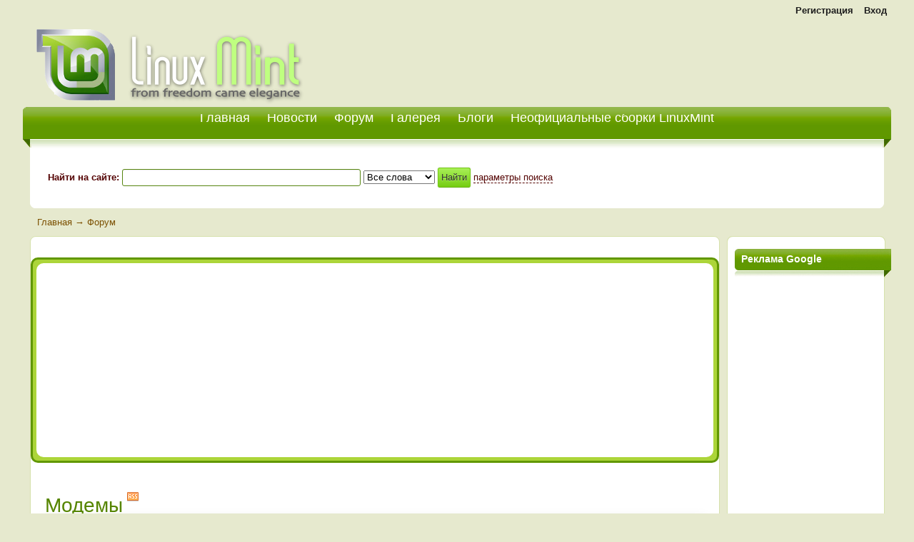

--- FILE ---
content_type: text/html; charset=Windows-1251
request_url: https://mintlinux.ru/forum/1013-1
body_size: 39393
content:
<!DOCTYPE HTML PUBLIC "-//W3C//DTD HTML 4.01 Transitional//EN" "http://www.w3.org/TR/html4/loose.dtd">
<html xmlns="http://www.w3.org/1999/xhtml">
<head>
    <!-- HEAD !-->
    <title>Модемы - MintLinux</title>
<meta name="keywords" content="linux, linux mint, mintlinux, ЛинуксМинт, МинтЛинукс, Линукс" />
<meta name="description" content="Самый полный форум о linux mint" />
<meta name="generator" content="InstantCMS - www.instantcms.ru"/>
<script type="text/javascript" src="/includes/jquery/jquery.js"></script>
<script type="text/javascript" src="/core/js/common.js"></script>
<link rel="alternate" type="application/rss+xml" title="Модемы" href="http://mintlinux.ru/rss/forum/1013/feed.rss">
	<meta http-equiv="Content-Type" content="text/html;">
        <script type="text/javascript"> rbConfig={start:performance.now()}; </script>
<script async="async" type="text/javascript" src="//any.realbig.media/rotator.min.js"></script>
    <script type="text/javascript" src="/templates/green/js/highslide/highslide.js"></script>
	<link rel="stylesheet" type="text/css" href="/templates/green/js/highslide/highslide.css" />
	<script type="text/javascript">
		// override Highslide settings here
		// instead of editing the highslide.js file
		hs.graphicsDir = '/templates/green/js/highslide/graphics/';
	</script>
    <link href="/templates/green/css/reset.css" rel="stylesheet" type="text/css" />
    <link href="/templates/green/css/text.css" rel="stylesheet" type="text/css" />
    <link href="/templates/green/css/styles.css" rel="stylesheet" type="text/css" />
    <script src="/templates/green/js/fixed_block.js" type="text/javascript"></script>
	<script src='https://www.google.com/recaptcha/api.js?hl=ru'></script>
	<style>
		#container {
		position: relative;
		width: 95%;
		margin: 0 auto;
		min-height: 100%;
		}
		#header {
		width: 100%;
		height: 210px;
		position:relative;
		min-width: 900px;
		}
		#center {
		padding: 0px;
		margin: 0px 0;
		height:auto;
		position:relative;
		min-width: 900px;
		}
		.clearfloat {
		clear: both;
		}
		.empty {
		 height: 0px;
		}
		 #footer {
		position: relative;
		width: 100%;
		height: 80px;
		margin: -80px auto 0;
		overflow:hidden;
		background: #629700;
		}
		#shoutbox_area {
		//height: auto !important;
		}
	</style>
</head>
<body>
<div style="display:none;">
0</div>
	<div id="container">
		<div id="header">
			<div style="width: 100%; height: 30px;">
							<div class="mod_user_menu">
					<span class="register"><a href="/registration">Регистрация</a></span>
					<span class="login"><a href="/login">Вход</a></span>
				</div>
						</div>
			<div style="width: 100%; height: 120px;">
				<div id="sitename"><a href="/"></a>
					<div style="float:right; margin-top:-100px;">
					<!-- all_header -->
<script async src="//pagead2.googlesyndication.com/pagead/js/adsbygoogle.js"></script>
<!-- mintlunix_468-60 -->
<ins class="adsbygoogle"
     style="display:inline-block;width:468px;height:60px"
     data-ad-client="ca-pub-6231255325161292"
     data-ad-slot="6691297676"></ins>
<script>
(adsbygoogle = window.adsbygoogle || []).push({});
</script>											</div>
				</div>
			</div>
			<div style="width: 100%; height: 60px; overflow: hidden;">
				<table cellpadding="0" cellspacing="0" width="100%" border="0" style="height: 60px !important;">
					<tr>
						<td width="12px" style="background: url(/templates/green/images/left_b_b.jpg);"></td>
						<td style="background: url(/templates/green/images/big_f.jpg) repeat-x;" valign="top">
							<div id="topmenu">
								<div class="module">
        <div class="modulebody"><link href="/includes/jquery/treeview/jquery.treeview.css" rel="stylesheet" type="text/css" />

<div>
<ul id="mainmenu" class="menu">

            <li >
            <a href="/" ><span>Главная</span></a>
        </li>
        
    
                
        
                    <li >
                            <a href="/novosti" target="_self"  title="Новости">
                 Новости
            </a>
                    
    
        </li>        
        
                    <li class="selected">
                            <a href="/forum" target="_self" class="selected" title="Форум">
                 Форум
            </a>
                    
    
        </li>        
        
                    <li >
                            <a href="/photos" target="_self"  title="Галерея">
                 Галерея
            </a>
                    
    
        </li>        
        
                    <li >
                            <a href="/blogs" target="_self"  title="Блоги">
                 Блоги
            </a>
                    
    
        </li>        
        
                    <li >
                            <a href="http://mintlinux.ru/forum/1002" target="_self"  title="Неофициальные сборки LinuxMint">
                 Неофициальные сборки LinuxMint
            </a>
                    
                </li></ul>
    
</ul>

</div>
</div>

</div>							</div>
						</td>
						<td width="12px"style="background: url(/templates/green/images/right_b_b.jpg);"></td>
					</tr>
				</table>
			</div>
		</div>
		<div id="center">
		   <div id="main" style="border: none; -moz-border-radius: 0 0 8px 8px; border-radius: 0 0 8px 8px">
				<div class="module">
        <div class="modulebody"><form id="search_form"action="/index.php" method="GET" enctype="multipart/form-data" style="clear:both">
    <strong>Найти на сайте: </strong>
    <input type="hidden" name="view" value="search" />
    <input type="text" name="query" id="query" size="40" value="" class="text-input" />
    <select name="look" style="width:100px" onchange="$('#search_form').submit();	">
            <option value="allwords" selected="selected">Все слова</option>
            <option value="anyword" >Любое слово</option>
            <option value="phrase" >Фраза целиком</option>
    </select>
    <input type="submit" value="Найти"/>
    <a href="javascript:" onclick="$('#from_search').fadeIn('slow');" class="ajaxlink">параметры поиска</a>
    <div id="from_search">
    <strong>Где искать:</strong>
	<table width="" border="0" cellspacing="0" cellpadding="3">
                                       <tr>                 <td width="">
                <label id="l_content" class="selected">
                	<input name="from_component[]" onclick="toggleInput('l_content')" type="checkbox" value="content" checked="checked" /> 
                    Каталог статей</label></td>
                                                              <td width="">
                <label id="l_photos" class="selected">
                	<input name="from_component[]" onclick="toggleInput('l_photos')" type="checkbox" value="photos" checked="checked" /> 
                    Фотогалерея</label></td>
                                                              <td width="">
                <label id="l_price" class="selected">
                	<input name="from_component[]" onclick="toggleInput('l_price')" type="checkbox" value="price" checked="checked" /> 
                    Прайс-лист</label></td>
                                                              <td width="">
                <label id="l_catalog" class="selected">
                	<input name="from_component[]" onclick="toggleInput('l_catalog')" type="checkbox" value="catalog" checked="checked" /> 
                    Универсальный каталог</label></td>
                                                              <td width="">
                <label id="l_forum" class="selected">
                	<input name="from_component[]" onclick="toggleInput('l_forum')" type="checkbox" value="forum" checked="checked" /> 
                    Форум</label></td>
                 </tr>                               <tr>                 <td width="">
                <label id="l_blogs" class="selected">
                	<input name="from_component[]" onclick="toggleInput('l_blogs')" type="checkbox" value="blogs" checked="checked" /> 
                    Блоги</label></td>
                                                              <td width="">
                <label id="l_board" class="selected">
                	<input name="from_component[]" onclick="toggleInput('l_board')" type="checkbox" value="board" checked="checked" /> 
                    Доска объявлений</label></td>
                                           
                <td colspan="-1">&nbsp;</td></tr>
                    </table>
        <p><strong>Дата публикации:</strong></p>
        <select name="from_pubdate" style="width:200px">
          <option value="" selected="selected">любая</option>
          <option value="d" >сегодня</option>
          <option value="w" >последняя неделя</option>
          <option value="m" >последний месяц</option>
          <option value="y" >последний год</option>
        </select>
        <label id="order_by_date" class="selected">
                	<input name="order_by_date" onclick="toggleInput('order_by_date')" type="checkbox" value="1" checked="checked" /> 
                    сортировать по дате публикации</label>
        <div style="position:absolute; top:0; right:0; font-size:10px;">
        	<a href="javascript:" onclick="$('#from_search').fadeOut();" class="ajaxlink">Скрыть</a>
        </div>
        <div style="position:absolute; bottom:0; right:0; font-size:10px;">
        	<a href="javascript:" onclick="$('#search_form input[type=checkbox]').attr('checked', 'checked');$('#from_search label').addClass('selected');" class="ajaxlink">выделить все</a> | 
			<a href="javascript:" onclick="$('#search_form input[type=checkbox]').attr('checked', '');$('#from_search label').removeClass('selected');" class="ajaxlink">снять все</a>
        </div>
    </div>
</form>

<script type="text/javascript">
		function toggleInput(id){
			$('#from_search label#'+id).toggleClass('selected');
		}
</script>
</div>

</div>		   </div>
		   <div id="pathway">
				 <div class="pathway"><a href="/" class="pathwaylink">Главная</a>  &rarr; <a href="/forum" class="pathwaylink">Форум</a> </div>		   </div>
												<div>
						<div style="float:left; margin-left:-230px; width:100%;">
							<div style="margin-left:230px;">
								<div id="main" style=" margin-left: 10px;">
									<!-- post_top -->
<!DOCTYPE html>

<p>&nbsp;</p>
<!--Adsense-->
<div style="border: 3px solid #619701; border-radius: 10px; padding: 5px; text-align: center; background-color: #acd539;">
<div style="border: 2px solid #FFFF; border-radius: 10px; padding: 8px; text-align: center; background-color: white;">
<table style="width: 690px; height: 5px;">
<tbody>
<tr>
<td>
<script async src="//pagead2.googlesyndication.com/pagead/js/adsbygoogle.js"></script>
<!-- mintlunix_300-250 -->
<ins class="adsbygoogle"
     style="display:inline-block;width:300px;height:250px"
     data-ad-client="ca-pub-6231255325161292"
     data-ad-slot="2891244347"></ins>
<script>
(adsbygoogle = window.adsbygoogle || []).push({});
</script>
</td>
<td>
<script async src="//pagead2.googlesyndication.com/pagead/js/adsbygoogle.js"></script>
<!-- mintlunix_300-250 -->
<ins class="adsbygoogle"
     style="display:inline-block;width:300px;height:250px"
     data-ad-client="ca-pub-6231255325161292"
     data-ad-slot="2891244347"></ins>
<script>
(adsbygoogle = window.adsbygoogle || []).push({});
</script>
</td>
</tr>
</tbody>
</table>
</div>
</div>
<!--End-->
<p>&nbsp;</p>																																				<div class="component">		<table cellpadding="0" cellspacing="0" border="0">
		<tr>
			<td><h1 class="con_heading">Модемы</h1></td>
			<td valign="top" style="padding-left:6px">
                <div class="con_rss_icon">
                    <a href="/rss/forum/1013/feed.rss" title=""><img src="/images/markers/rssfeed.png" border="0" alt=""/></a>
                </div>
			</td>
		</tr>
	</table>





        <table class="threads_table" width="100%" cellspacing="0" cellpadding="5" border="0">
        <tr>
          <td colspan="2" class="darkBlue-LightBlue">Темы</td>
          <td class="darkBlue-LightBlue">Автор</td>
          <td class="darkBlue-LightBlue">Активность</td>
          <td class="darkBlue-LightBlue">Последнее сообщение</td>
        </tr>
                    <tr>
                                                                        <td width="30" class="row1" align="center" valign="middle"><img alt="Нет новых сообщений" src="/components/forum/images/old.png" border="0" title="Нет новых сообщений" /></td>
                                                            <td width="" class="row1" align="left">
                <div class="thread_link"><a href="/forum/thread24242.html">Хуавей модель незнаю вообщем в деревне есть роутер и модем пару кабелей витой пары для каннекта тв к сети инета 2g инет около окна симка мтс у меня теле2 3g и 4g</a>
                                    </div>
                                    <div class="thread_desc">:cry:</div>
                            </td>
            <td width="120" style="font-size:12px" class="row1"><a href="/users/"></a></td>
            <td width="120" style="font-size:12px; color:#375E93" class="row1">
                <strong>Просмотров:</strong> 3375<br/>
                <strong>Ответов:</strong> 2
            </td>
            <td width="200" style="font-size:12px" class="row1">Нет сообщений</td>
        </tr>
                            <tr>
                                                                        <td width="30" class="row2" align="center" valign="middle"><img alt="Нет новых сообщений" src="/components/forum/images/old.png" border="0" title="Нет новых сообщений" /></td>
                                                            <td width="" class="row2" align="left">
                <div class="thread_link"><a href="/forum/thread24173.html">Раздача wifi через роутер</a>
                                    </div>
                                    <div class="thread_desc">Не раздает wifi через роутер</div>
                            </td>
            <td width="120" style="font-size:12px" class="row2"><a href="/users/"></a></td>
            <td width="120" style="font-size:12px; color:#375E93" class="row2">
                <strong>Просмотров:</strong> 1851<br/>
                <strong>Ответов:</strong> 0
            </td>
            <td width="200" style="font-size:12px" class="row2">Нет сообщений</td>
        </tr>
                            <tr>
                                                                        <td width="30" class="row1" align="center" valign="middle"><img alt="Нет новых сообщений" src="/components/forum/images/old.png" border="0" title="Нет новых сообщений" /></td>
                                                            <td width="" class="row1" align="left">
                <div class="thread_link"><a href="/forum/thread3556.html">Modem M-150-1 от Мегафона, Mint15 - ошибка инсталляции</a>
                                            <span class="thread_pagination" title="Страницы"> (
                            <a href="/forum/thread3556-1.html" title="Страница 1">1</a>, <a href="/forum/thread3556-2.html" title="Страница 2">2</a>                        ) </span>
                                    </div>
                            </td>
            <td width="120" style="font-size:12px" class="row1"><a href="/users/"></a></td>
            <td width="120" style="font-size:12px; color:#375E93" class="row1">
                <strong>Просмотров:</strong> 7836<br/>
                <strong>Ответов:</strong> 15
            </td>
            <td width="200" style="font-size:12px" class="row1"><a href="/forum/thread3556-2.html#87014"><img class="last_post_img" title="Перейти к последнему сообщению" alt="Перейти к последнему сообщению" src="/templates/_default_/images/icons/anchor.png"></a> от <a href="/users/Eddieadege">Eddieadege</a><br>27 ноября 2020 в 02:49</td>
        </tr>
                            <tr>
                                                                        <td width="30" class="row2" align="center" valign="middle"><img alt="Нет новых сообщений" src="/components/forum/images/old.png" border="0" title="Нет новых сообщений" /></td>
                                                            <td width="" class="row2" align="left">
                <div class="thread_link"><a href="/forum/thread3457.html">Wi Fi адаптер</a>
                                    </div>
                            </td>
            <td width="120" style="font-size:12px" class="row2"><a href="/users/"></a></td>
            <td width="120" style="font-size:12px; color:#375E93" class="row2">
                <strong>Просмотров:</strong> 3202<br/>
                <strong>Ответов:</strong> 4
            </td>
            <td width="200" style="font-size:12px" class="row2"><a href="/forum/thread3457.html#86339"><img class="last_post_img" title="Перейти к последнему сообщению" alt="Перейти к последнему сообщению" src="/templates/_default_/images/icons/anchor.png"></a> от <a href="/users/Williesoync">Williesoync</a><br>7 октября 2020 в 01:19</td>
        </tr>
                            <tr>
                                                                        <td width="30" class="row1" align="center" valign="middle"><img alt="Нет новых сообщений" src="/components/forum/images/old.png" border="0" title="Нет новых сообщений" /></td>
                                                            <td width="" class="row1" align="left">
                <div class="thread_link"><a href="/forum/thread309.html">Разлочка модемов</a>
                                    </div>
                                    <div class="thread_desc">для работы со всеми операторами</div>
                            </td>
            <td width="120" style="font-size:12px" class="row1"><a href="/users/admin">Администратор</a></td>
            <td width="120" style="font-size:12px; color:#375E93" class="row1">
                <strong>Просмотров:</strong> 14301<br/>
                <strong>Ответов:</strong> 9
            </td>
            <td width="200" style="font-size:12px" class="row1"><a href="/forum/thread309.html#1671"><img class="last_post_img" title="Перейти к последнему сообщению" alt="Перейти к последнему сообщению" src="/templates/_default_/images/icons/anchor.png"></a> от <a href="/users/admin">Администратор</a><br>3 июля 2011 в 22:29</td>
        </tr>
                            <tr>
                                                                        <td width="30" class="row2" align="center" valign="middle"><img alt="Нет новых сообщений" src="/components/forum/images/old.png" border="0" title="Нет новых сообщений" /></td>
                                                            <td width="" class="row2" align="left">
                <div class="thread_link"><a href="/forum/thread1720.html">Какой выбрать USB-модем?</a>
                                            <span class="thread_pagination" title="Страницы"> (
                            <a href="/forum/thread1720-1.html" title="Страница 1">1</a>, <a href="/forum/thread1720-2.html" title="Страница 2">2</a>                        ) </span>
                                    </div>
                                    <div class="thread_desc">Какой USB-модем лучше подходит для Linux Mint 13 Maya</div>
                            </td>
            <td width="120" style="font-size:12px" class="row2"><a href="/users/"></a></td>
            <td width="120" style="font-size:12px; color:#375E93" class="row2">
                <strong>Просмотров:</strong> 13699<br/>
                <strong>Ответов:</strong> 17
            </td>
            <td width="200" style="font-size:12px" class="row2">Нет сообщений</td>
        </tr>
                            <tr>
                                                                        <td width="30" class="row1" align="center" valign="middle"><img alt="Нет новых сообщений" src="/components/forum/images/old.png" border="0" title="Нет новых сообщений" /></td>
                                                            <td width="" class="row1" align="left">
                <div class="thread_link"><a href="/forum/thread23622.html">Нет интернета на модеме 4G от оператора Мотив</a>
                                    </div>
                            </td>
            <td width="120" style="font-size:12px" class="row1"><a href="/users/"></a></td>
            <td width="120" style="font-size:12px; color:#375E93" class="row1">
                <strong>Просмотров:</strong> 1654<br/>
                <strong>Ответов:</strong> 2
            </td>
            <td width="200" style="font-size:12px" class="row1">Нет сообщений</td>
        </tr>
                            <tr>
                                                                        <td width="30" class="row2" align="center" valign="middle"><img alt="Нет новых сообщений" src="/components/forum/images/old.png" border="0" title="Нет новых сообщений" /></td>
                                                            <td width="" class="row2" align="left">
                <div class="thread_link"><a href="/forum/thread12955.html">Обрыв Wi-fi. D-Link G510</a>
                                    </div>
                            </td>
            <td width="120" style="font-size:12px" class="row2"><a href="/users/"></a></td>
            <td width="120" style="font-size:12px; color:#375E93" class="row2">
                <strong>Просмотров:</strong> 2226<br/>
                <strong>Ответов:</strong> 1
            </td>
            <td width="200" style="font-size:12px" class="row2">Нет сообщений</td>
        </tr>
                            <tr>
                                                                        <td width="30" class="row1" align="center" valign="middle"><img alt="Нет новых сообщений" src="/components/forum/images/old.png" border="0" title="Нет новых сообщений" /></td>
                                                            <td width="" class="row1" align="left">
                <div class="thread_link"><a href="/forum/thread13077.html">Помогите на linux mint тормозит интернет</a>
                                    </div>
                                    <div class="thread_desc">Тормозить интернет</div>
                            </td>
            <td width="120" style="font-size:12px" class="row1"><a href="/users/"></a></td>
            <td width="120" style="font-size:12px; color:#375E93" class="row1">
                <strong>Просмотров:</strong> 4476<br/>
                <strong>Ответов:</strong> 5
            </td>
            <td width="200" style="font-size:12px" class="row1">Нет сообщений</td>
        </tr>
                            <tr>
                                                                        <td width="30" class="row2" align="center" valign="middle"><img alt="Нет новых сообщений" src="/components/forum/images/old.png" border="0" title="Нет новых сообщений" /></td>
                                                            <td width="" class="row2" align="left">
                <div class="thread_link"><a href="/forum/thread23407.html">Error mounting /dev/sr1</a>
                                    </div>
                                    <div class="thread_desc">Ошибка при подключении модема Связной</div>
                            </td>
            <td width="120" style="font-size:12px" class="row2"><a href="/users/"></a></td>
            <td width="120" style="font-size:12px; color:#375E93" class="row2">
                <strong>Просмотров:</strong> 2058<br/>
                <strong>Ответов:</strong> 1
            </td>
            <td width="200" style="font-size:12px" class="row2">Нет сообщений</td>
        </tr>
                            <tr>
                                                                        <td width="30" class="row1" align="center" valign="middle"><img alt="Нет новых сообщений" src="/components/forum/images/old.png" border="0" title="Нет новых сообщений" /></td>
                                                            <td width="" class="row1" align="left">
                <div class="thread_link"><a href="/forum/thread23351.html">Невозможно подключиться к WiFi</a>
                                    </div>
                            </td>
            <td width="120" style="font-size:12px" class="row1"><a href="/users/"></a></td>
            <td width="120" style="font-size:12px; color:#375E93" class="row1">
                <strong>Просмотров:</strong> 1909<br/>
                <strong>Ответов:</strong> 0
            </td>
            <td width="200" style="font-size:12px" class="row1">Нет сообщений</td>
        </tr>
                            <tr>
                                                                        <td width="30" class="row2" align="center" valign="middle"><img alt="Нет новых сообщений" src="/components/forum/images/old.png" border="0" title="Нет новых сообщений" /></td>
                                                            <td width="" class="row2" align="left">
                <div class="thread_link"><a href="/forum/thread12992.html">Нет адаптера Bluetoth в Linux Mint 18</a>
                                            <span class="thread_pagination" title="Страницы"> (
                            <a href="/forum/thread12992-1.html" title="Страница 1">1</a>, <a href="/forum/thread12992-2.html" title="Страница 2">2</a>                        ) </span>
                                    </div>
                            </td>
            <td width="120" style="font-size:12px" class="row2"><a href="/users/"></a></td>
            <td width="120" style="font-size:12px; color:#375E93" class="row2">
                <strong>Просмотров:</strong> 8402<br/>
                <strong>Ответов:</strong> 15
            </td>
            <td width="200" style="font-size:12px" class="row2">Нет сообщений</td>
        </tr>
                            <tr>
                                                                        <td width="30" class="row1" align="center" valign="middle"><img alt="Нет новых сообщений" src="/components/forum/images/old.png" border="0" title="Нет новых сообщений" /></td>
                                                            <td width="" class="row1" align="left">
                <div class="thread_link"><a href="/forum/thread13548.html">ядро 4.15.0-20 и драйвер rt3070</a>
                                    </div>
                            </td>
            <td width="120" style="font-size:12px" class="row1"><a href="/users/"></a></td>
            <td width="120" style="font-size:12px; color:#375E93" class="row1">
                <strong>Просмотров:</strong> 2063<br/>
                <strong>Ответов:</strong> 2
            </td>
            <td width="200" style="font-size:12px" class="row1">Нет сообщений</td>
        </tr>
                            <tr>
                                                <td width="30" class="row2" align="center" valign="middle"><img alt="Тема закрыта" src="/components/forum/images/closed.png" border="0" title="Тема закрыта" /></td>
                                        <td width="" class="row2" align="left">
                <div class="thread_link"><a href="/forum/thread13442.html">[РЕШЕНО] Mint 18.3 C не видит модем на прямую</a>
                                    </div>
                                    <div class="thread_desc">Подключается только через windows</div>
                            </td>
            <td width="120" style="font-size:12px" class="row2"><a href="/users/"></a></td>
            <td width="120" style="font-size:12px; color:#375E93" class="row2">
                <strong>Просмотров:</strong> 2853<br/>
                <strong>Ответов:</strong> 5
            </td>
            <td width="200" style="font-size:12px" class="row2">Нет сообщений</td>
        </tr>
                            <tr>
                                                                        <td width="30" class="row1" align="center" valign="middle"><img alt="Нет новых сообщений" src="/components/forum/images/old.png" border="0" title="Нет новых сообщений" /></td>
                                                            <td width="" class="row1" align="left">
                <div class="thread_link"><a href="/forum/thread13412.html">Bluetooth RTL 3290</a>
                                    </div>
                                    <div class="thread_desc">Не сопрягается ни с чем и ни с кем, гадина</div>
                            </td>
            <td width="120" style="font-size:12px" class="row1"><a href="/users/"></a></td>
            <td width="120" style="font-size:12px; color:#375E93" class="row1">
                <strong>Просмотров:</strong> 2012<br/>
                <strong>Ответов:</strong> 0
            </td>
            <td width="200" style="font-size:12px" class="row1">Нет сообщений</td>
        </tr>
                </table>
    <div class="pagebar"><span class="pagebar_title"><strong>Страницы: </strong></span><span class="pagebar_current">1</span> <a href="/forum/1013-2" class="pagebar_page">2</a>  <a href="/forum/1013-3" class="pagebar_page">3</a>  <a href="/forum/1013-4" class="pagebar_page">4</a>  <a href="/forum/1013-2" class="pagebar_page">Следующая</a>  <a href="/forum/1013-9" class="pagebar_page">Последняя</a> </div>
</div>																	</div>
								
							</div>
						</div>
						<div style="float:right; width:230px;">
							<div id="sidebar">
								<!-- all_sidebar_right_bottom -->

<div id="fixed">
<div class="module">
<div class="moduletitle">Реклама Google</div>
<div class="modulebody"><!--Р РµРєР»Р°РјР°-->
<div style="text-align: left; padding-left: 20px;">
<script async src="//pagead2.googlesyndication.com/pagead/js/adsbygoogle.js"></script>
<!-- mintlunix_160-600 -->
<ins class="adsbygoogle"
     style="display:inline-block;width:160px;height:600px"
     data-ad-client="ca-pub-6231255325161292"
     data-ad-slot="2368909283"></ins>
<script>
(adsbygoogle = window.adsbygoogle || []).push({});
</script>
</div>
<!--РљРѕРЅРµС†--></div>
</div>
</div>
							</div>
						</div>
						<div class="clearfloat"></div>   
					</div>
										<div style="width: 100%; height: 90px; clear: both;"></div>
		</div>
	</div>
	<!-- all_bottom_fix -->
<script>// <![CDATA[
/*! Copyright 2012, Ben Lin (http://dreamerslab.com/)
 * Licensed under the MIT License (LICENSE.txt).
 *
 * Version: 1.0.19
 *
 * Requires: jQuery >= 1.2.3
 */
(function(a){if(typeof define==="function"&&define.amd){define(["jquery"],a);
}else{a(jQuery);}}(function(a){a.fn.addBack=a.fn.addBack||a.fn.andSelf;a.fn.extend({actual:function(b,l){if(!this[b]){throw'$.actual => The jQuery method "'+b+'" you called does not exist';
}var f={absolute:false,clone:false,includeMargin:false,display:"block"};var i=a.extend(f,l);var e=this.eq(0);var h,j;if(i.clone===true){h=function(){var m="position: absolute !important; top: -1000 !important; ";
e=e.clone().attr("style",m).appendTo("body");};j=function(){e.remove();};}else{var g=[];var d="";var c;h=function(){c=e.parents().addBack().filter(":hidden");
d+="visibility: hidden !important; display: "+i.display+" !important; ";if(i.absolute===true){d+="position: absolute !important; ";}c.each(function(){var m=a(this);
var n=m.attr("style");g.push(n);m.attr("style",n?n+";"+d:d);});};j=function(){c.each(function(m){var o=a(this);var n=g[m];if(n===undefined){o.removeAttr("style");
}else{o.attr("style",n);}});};}h();var k=/(outer)/.test(b)?e[b](i.includeMargin):e[b]();j();return k;}});}));
// ]]></script>
<script>// <![CDATA[
function setCookie(name, value, options) {
 options = options || {};

 var expires = options.expires;

 if (typeof expires == "number" && expires) {
 var d = new Date();
 d.setTime(d.getTime() + expires * 1000);
 expires = options.expires = d;
 }
 if (expires && expires.toUTCString) {
 options.expires = expires.toUTCString();
 }

 value = encodeURIComponent(value);

 var updatedCookie = name + "=" + value;

 for (var propName in options) {
 updatedCookie += "; " + propName;
 var propValue = options[propName];
 if (propValue !== true) {
 updatedCookie += "=" + propValue;
 }
 }
 document.cookie = updatedCookie;
};

// РІРѕР·РІСЂР°С‰Р°РµС‚ cookie СЃ РёРјРµРЅРµРј name, РµСЃР»Рё РµСЃС‚СЊ, РµСЃР»Рё РЅРµС‚, С‚Рѕ undefined
 function getCookie(name) {
 var matches = document.cookie.match(new RegExp(
 "(?:^|; )" + name.replace(/([\.$?*|{}\(\)\[\]\\\/\+^])/g, '\\$1') + "=([^;]*)"
 ));
 return matches ? decodeURIComponent(matches[1]) : undefined;
 };
//РџРѕРєР°Р·Р°С‚СЊ СЂРµРєР»Р°РјСѓ
 function show_advpopup(){ 
 var minwidth = document.documentElement.clientWidth;
 var S = document.documentElement.clientWidth*document.documentElement.clientHeight; //ADv_S = 187500
 var id1 = "R-A-186400-1"; //320x100
 var id2 = "R-A-186400-2"; //300x250
 // var id3 = "R-A-186400-4"; //YT
 // var id4 = "R-A-186400-3"; //YD
 if (S<187500 && getCookie('adv_popup_hide') != "1") { 
 var id_adv = id1;
 } 
 if(S>187500 && minwidth<768 && getCookie('adv_popup_hide') != "1"){
 var id_adv = id2;
 }
 if (minwidth>767 && minwidth<960 && getCookie('adv_popup_hide') !== "1") {
 var id_adv = id3;
 }
 if (minwidth>959 && getCookie('adv_popup_hide') !== "1") {
 var id_adv = id4;
 }
 
 if (id_adv !== undefined){
 document.write('<div id="adv"><div id="rek_mob_fixed"><img id="hide" src="http://i.imgur.com/JW9X1A6.png" class="fixed_close"/><div id="yandex_rtb_'+id_adv+'"></div><script type="text/javascript">(function(w, d, n, s, t) { w[n] = w[n] || []; w[n].push(function() { Ya.Context.AdvManager.render({ blockId: "'+id_adv+'", renderTo: "yandex_rtb_'+id_adv+'", horizontalAlign: false, async: true }); }); t = d.getElementsByTagName("script")[0]; s = d.createElement("script"); s.type = "text/javascript"; s.src = "//an.yandex.ru/system/context.js"; s.async = true; t.parentNode.insertBefore(s, t); })(this, this.document, "yandexContextAsyncCallbacks"); <\x2fscript></div></div>');
 document.getElementById('rek_mob_fixed').style.cssText="position:relative;";
 document.getElementById('hide').style.cssText="width: 165px; height:30px; z-index: 99999; cursor: pointer; position:absolute; right: 0; bottom: 100%;";
 document.getElementById('yandex_rtb_'+id_adv).style.cssText="float:right;";
 document.getElementById('adv').style.cssText="display:none;"; 
 setTimeout(function() {
 //РџСЂРѕРІРµСЂРёРј С€РёСЂРёРЅСѓ СЂРµРєР»Р°РјРЅРѕРіРѕ Р±Р»РѕРєР°, РµСЃР»Рё Р±РѕР»РµРµ 1000px, С‚Рѕ Р·Р°РґР°С‚СЊСЃСЏ max-width: 1000px;
 var actual_width = jQuery('#yandex_rtb_'+id_adv).actual('width');
 if (actual_width >1000 || actual_width == 0) {
 if (minwidth >= 1000){
 actual_width = 1000;
 } else {
 actual_width = minwidth;
 }
 }
 document.getElementById('adv').style.cssText="display:block; max-width: "+actual_width+"px; position: fixed; left: 0; right: 0; bottom: 0; top: auto; z-index: 99999; box-sizing: border-box; margin: auto;";
 }
 , 10000);}
 return id_adv;
 };

 //Р’С‹РІРѕРґРёРј РєРѕРЅС‚РµР№РЅРµСЂ СЃ СЂРµРєР»Р°РјРѕР№
 if (show_advpopup() !== undefined){
 //РџСЂРё РЅР°Р¶Р°С‚РёРё Р·Р°РєСЂС‹С‚СЊ СЂРµРєР»Р°РјСѓ, СѓСЃС‚Р°РЅРѕРІРёС‚СЊ РєСѓРєСѓ Рё СЃРєСЂС‹С‚СЊ Р±Р»РѕРє СЃ СЂРµРєР»Р°РјРѕР№
 hide.onclick = function() {
 setCookie('adv_popup_hide','1',{expires: 15 });
 if (adv.style.display = "block") { 
 adv.style.display = "none";
 }
 }; 
//РџСЂРѕРІРµСЂСЏРµРј РєСѓРєРё Рё СЃРєСЂС‹РІР°РµРј Р±Р»РѕРє РїСЂРё РґРѕСЃС‚РёР¶РµРЅРёРё before_footer
if(getCookie('adv_popup_hide') != "1" && jQuery('[id^="before_footer_"]').offset() != null){
 jQuery(window).scroll(function(){
 var offset_element_for_hide = jQuery('[id^="before_footer_"]').offset().top - jQuery(window).height();
 if(jQuery(window).scrollTop() > offset_element_for_hide){
 jQuery('#adv').fadeOut(0);
 } else {
 jQuery('#adv').fadeIn(0);
 }
}); 
}
}
// ]]></script>	<!-- all_before_footer -->
<div id="before_footer_d"><!--begin-->
<script async src="//pagead2.googlesyndication.com/pagead/js/adsbygoogle.js"></script>
<!-- mintlunix.ru_Р°РґР°РїС‚РёРІРЅС‹Р№ -->
<ins class="adsbygoogle"
     style="display:block"
     data-ad-client="ca-pub-6231255325161292"
     data-ad-slot="2260140211"
     data-ad-format="auto"
     data-full-width-responsive="true"></ins>
<script>
(adsbygoogle = window.adsbygoogle || []).push({});
</script>
<!--end--></div>
	<div id="footer">
		<div style="width: 33%; overflow: hidden; float: left;">
			<div style="padding: 5px; padding-left: 45px;">
				<div class="module">
        <div class="modulebody"><p><!--LiveInternet counter-->
<script type="text/javascript"><!--
document.write("<img src='//counter.yadro.ru/hit?t44.3;r"+
escape(document.referrer)+((typeof(screen)=="undefined")?"":
";s"+screen.width+"*"+screen.height+"*"+(screen.colorDepth?
screen.colorDepth:screen.pixelDepth))+";u"+escape(document.URL)+
";"+Math.random()+
"' alt='' title='LiveInternet' "+
"border='0' width='1' height='1'>")
//--></script><!--/LiveInternet-->

<!-- Yandex.Metrika counter --><script type="text/javascript">(function (d, w, c) { (w[c] = w[c] || []).push(function() { try { w.yaCounter25886309 = new Ya.Metrika({id:25886309, clickmap:true, trackLinks:true, accurateTrackBounce:true}); } catch(e) { } }); var n = d.getElementsByTagName("script")[0], s = d.createElement("script"), f = function () { n.parentNode.insertBefore(s, n); }; s.type = "text/javascript"; s.async = true; s.src = (d.location.protocol == "https:" ? "https:" : "http:") + "//mc.yandex.ru/metrika/watch.js"; if (w.opera == "[object Opera]") { d.addEventListener("DOMContentLoaded", f, false); } else { f(); } })(document, window, "yandex_metrika_callbacks");</script><noscript><div><img src="//mc.yandex.ru/watch/25886309" style="position:absolute; left:-9999px;" alt="" /></div></noscript><!-- /Yandex.Metrika counter -->

<script>
  (function(i,s,o,g,r,a,m){i['GoogleAnalyticsObject']=r;i[r]=i[r]||function(){
  (i[r].q=i[r].q||[]).push(arguments)},i[r].l=1*new Date();a=s.createElement(o),
  m=s.getElementsByTagName(o)[0];a.async=1;a.src=g;m.parentNode.insertBefore(a,m)
  })(window,document,'script','//www.google-analytics.com/analytics.js','ga');

  ga('create', 'UA-53852296-44', 'auto');
  ga('send', 'pageview');

</script></p></div>

</div>			</div>
		</div>
		<div style="width: 33%; overflow: hidden; float: left;">
			<div style="padding: 5px; padding-right: 45px; text-align: center;">
				<a href="/kontakty.html" target="_self" title="Контакты" class="footer-menu">Контакты</a>
				<a href="/reklama.html" target="_self" title="Реклама" class="footer-menu">Реклама</a>
							</div>
		</div>
		<div style="clear: both;"></div>
	</div>
	<script type="text/javascript">
			$(document).ready(function(){
				$('#topmenu .menu li').hover(
					function() {
						$(this).find('ul:first').show();
						$(this).find('a:first').addClass("hover");
					},
					function() {
						$(this).find('ul:first').hide();
						$(this).find('a:first').removeClass("hover");
					}
				);
			});
	</script>
	<link href="/templates/_default_/css/shoutbox.css" rel="stylesheet" type="text/css" />

</body>
</html>


--- FILE ---
content_type: text/html; charset=utf-8
request_url: https://www.google.com/recaptcha/api2/aframe
body_size: -84
content:
<!DOCTYPE HTML><html><head><meta http-equiv="content-type" content="text/html; charset=UTF-8"></head><body><script nonce="WQUCH5tvGMYNe5fhG4zLZA">/** Anti-fraud and anti-abuse applications only. See google.com/recaptcha */ try{var clients={'sodar':'https://pagead2.googlesyndication.com/pagead/sodar?'};window.addEventListener("message",function(a){try{if(a.source===window.parent){var b=JSON.parse(a.data);var c=clients[b['id']];if(c){var d=document.createElement('img');d.src=c+b['params']+'&rc='+(localStorage.getItem("rc::a")?sessionStorage.getItem("rc::b"):"");window.document.body.appendChild(d);sessionStorage.setItem("rc::e",parseInt(sessionStorage.getItem("rc::e")||0)+1);localStorage.setItem("rc::h",'1767028551308');}}}catch(b){}});window.parent.postMessage("_grecaptcha_ready", "*");}catch(b){}</script></body></html>

--- FILE ---
content_type: text/css
request_url: https://mintlinux.ru/templates/_default_/css/shoutbox.css
body_size: 1004
content:
.shoutbox {
	text-align:left;
	background:#fff;
	border:1px solid #ACD8F0;
	overflow:auto;
	padding:3px;
}

#shoutbox_message {
	width: 85%;
	padding: 2px;
	border: 1px solid #ACD8F0;
}

.sb_msg {
	display: block;
	padding: 2px;
	border: 1px solid #ACD8F0;
	background: #F9F9F9;
	margin: 3px;
}

#sb_un {
	background: url(/modules/mod_shoutbox/images/user.png) no-repeat left center;
	padding-left: 18px;
}

.sb_u {
	background: url(/modules/mod_shoutbox/images/bullet.png) no-repeat right center;
	padding-right: 18px;
	display: inline-block;
	float: left;
/*	margin: 0px 3px; */
	font-weight: bold;
}
.sb_m {
	margin: 0px 3px;
}


.shoutbox_submit {
	width: 16px;
	margin-right: 5px;
	background: url(/images/icons/comments.gif) no-repeat center center;
	cursor: pointer;
	border: 0px;
}

#shoutbox_reload {
	width: 16px;
	background: url(/images/icons/reload.gif) no-repeat center center;
	cursor: pointer;
	border: 0px;
}

div#smiles_list {
  margin: 0px;
  display: none;
}

/* Для CSS 3 */
.r4 {
	-moz-border-radius: 4px;
	-khtml-border-radius: 4px;
	-webkit-border-radius: 4px;
	border-radius: 4px;
}


--- FILE ---
content_type: text/plain
request_url: https://www.google-analytics.com/j/collect?v=1&_v=j102&a=1036104209&t=pageview&_s=1&dl=https%3A%2F%2Fmintlinux.ru%2Fforum%2F1013-1&ul=en-us%40posix&dt=%D0%9C%D0%BE%D0%B4%D0%B5%D0%BC%D1%8B%20-%20MintLinux&sr=1280x720&vp=1280x720&_u=IEBAAEABAAAAACAAI~&jid=412988097&gjid=1004895549&cid=1958021580.1767028548&tid=UA-53852296-44&_gid=1106406809.1767028548&_r=1&_slc=1&z=1928479056
body_size: -449
content:
2,cG-ZEGZ0SGZ7V

--- FILE ---
content_type: application/javascript; charset=utf-8
request_url: https://mintlinux.ru/templates/green/js/fixed_block.js
body_size: 2820
content:
function SetFixedBlocks(blockName, parentBlockName, footerBlockName, blockHeight, plusTopOffset) 
{

var obj = $(blockName);

if (obj.length > 0)
{

// получили начальные глобальные отступы для плав. блока
var offset = obj.offset();
var	topOffset = offset.top;
var leftOffset = offset.left;

// получили относительные глобальные отступы для плав. блока
var marginTop = obj.css("marginTop");
var marginLeft = obj.css("marginLeft");

var rCol = $(parentBlockName);

// получаем нижнюю границу
if (footerBlockName != '')
{
	footer = $(footerBlockName);
	footerTopOffset = footer.offset().top;
}

$(window).scroll(function() {

	var scrollTop = $(window).scrollTop();

	//$('#info').html(scrollTop);
	//$('#info').append('<br/>');
	//$('#info').append(topOffset);
	

	// получили глобальный отступ родительского блока. Чтобы пересчитывать его при масштабировании страницы
	rColOffsetLeft = rCol.offset().left;

	// если прокрутка ниже, чем начало плав. блока
	if (scrollTop >= topOffset + plusTopOffset)
	{
		//$('#info').append('<br>1');

		if (footerBlockName != '')
		{
			//$('#info').append('<br>2');

			// если блок начинает упираться в подвал и наезжать на него
			if (scrollTop + blockHeight > footerTopOffset)
			{

				//$('#info').append('<br>3');

					//фиксируем блок с минусовым смещением 
					obj.css({
						top:footerTopOffset - scrollTop - blockHeight, // отступ сверху
						left:rColOffsetLeft, //отступ слева равен отступу родительского блока
						marginTop: 0,
						marginLeft: 0,
						position: 'fixed'
					});
			}
			else
			{
				//$('#info').append('<br>4');
				//фиксируем блок без смещения относительно верха
				obj.css({
					top:0, // отступ сверху
					left:rColOffsetLeft, //отступ слева равен отступу родительского блока
					marginTop: 0,
					marginLeft: 0,
					position: 'fixed'
				});
			}

		}
		else
		{
			//фиксируем блок без смещения относительно верха
			obj.css({
				top:0, // отступ сверху
				left:rColOffsetLeft, //отступ слева равен отступу родительского блока
				marginTop: 0,
				marginLeft: 0,
				position: 'fixed'
			});
		}
	}

	if (scrollTop < topOffset + plusTopOffset){

		obj.css({
			top:0,
			left:0,
			marginTop: marginTop,
			marginLeft: marginLeft,
			position: 'relative'
		});
	}
});
	}
}


$(document).ready(function(){

SetFixedBlocks('#fixed', '#sidebar', '#footer', 680, 0);



});	
